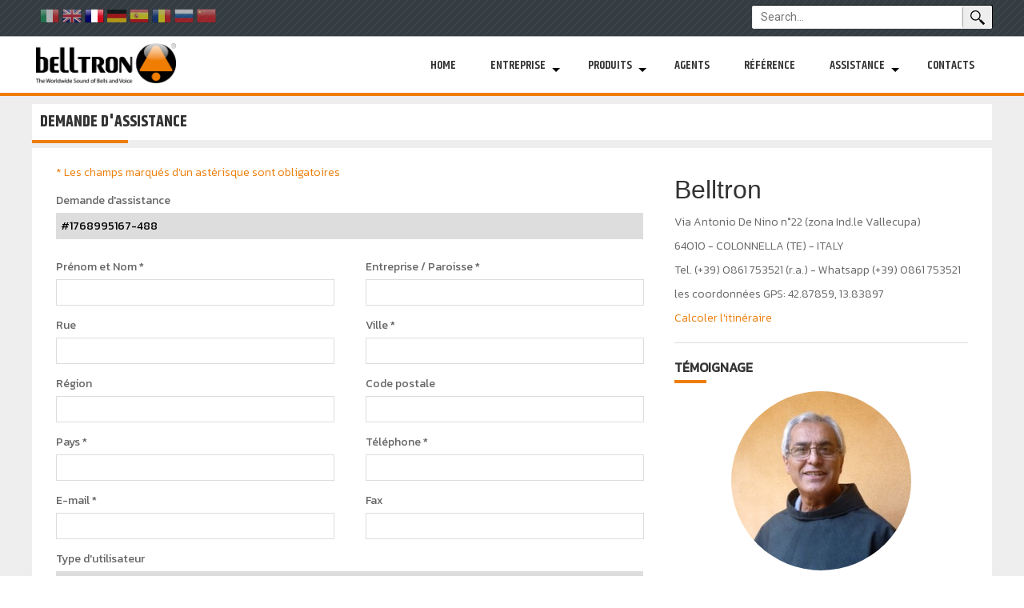

--- FILE ---
content_type: text/html; charset=UTF-8
request_url: https://www.belltron.com/fr/contacts/support
body_size: 5877
content:
<!DOCTYPE html>
<!--[if IE 8 ]><html class="ie8" lang="fr"><![endif]-->
<!--[if IE 9 ]><html class="ie9" lang="fr"><![endif]-->
<!--[if (gt IE 9)|!(IE)]><!--><html lang="fr"><!--<![endif]-->
<head>

<!-- Google Tag Manager -->
<script>(function(w,d,s,l,i){w[l]=w[l]||[];w[l].push({'gtm.start':
new Date().getTime(),event:'gtm.js'});var f=d.getElementsByTagName(s)[0],
j=d.createElement(s),dl=l!='dataLayer'?'&l='+l:'';j.async=true;j.src='https://www.googletagmanager.com/gtm.js?id='+i+dl;f.parentNode.insertBefore(j,f);
})(window,document,'script','dataLayer','GTM-MM2GSS6');</script>
<!-- End Google Tag Manager -->

	<meta charset="UTF-8">
	<meta name="viewport" content="width=device-width, initial-scale=1">
	<meta http-equiv="X-UA-Compatible" content="IE=edge">
	<meta name="verify-v1" content="B7W7LJLVOBVNwFbqGiOv4XTu0/XL/i0DCvvFtnrc7B4=" />
	<meta http-equiv="content-language" content="fr">
	<title>BELLTRON - Support</title>
		<link rel="shortcut icon" href="/static/favicon.ico" />
	<link rel="stylesheet" type="text/css"  href="/static/css/normalize.css"/>
	<link rel="stylesheet" type="text/css"  href="/static/css/superfish.css"/>
	<link rel="stylesheet" href="/static/css/ivory.css" type="text/css">
	<link rel="stylesheet" href="/static/admin/plugins/font-awesome/css/font-awesome.min.css" type="text/css"/>
		<link rel="preconnect" href="https://fonts.gstatic.com">
	<link href="https://fonts.googleapis.com/css2?family=Kanit:wght@300;400&family=Khand:wght@400;600;700&family=Roboto&display=swap" rel="stylesheet">	
				<link rel="stylesheet" href="/static/css/style.css" type="text/css">
	<link rel="stylesheet" href="/static/css/responsive.css" type="text/css">
	<script type="text/javascript" src="/static/js/jquery-1.10.2.min.js"></script>


		<link rel="stylesheet" href="/static/css/fr.css" type="text/css">
		<style>
		#content #title h1 {
			font-size: 20px;
			line-height: 25px;
			padding: 10px;
			font-family: 'Khand', sans-serif !important;
			font-weight: 700;
		}		
		</style>
		

	<script type="text/javascript" src="/static/js/jquery.imagesloaded.js"></script>
	<script type="text/javascript" src="/static/js/masonry.pkgd.min.js"></script>
	<script  type="text/javascript"  src="/static/js/superfish.js"></script>
	<script  type="text/javascript"  src="/static/js/respond.js"></script>
	<script  type="text/javascript"  src="/static/js/selectivizr-min.js"></script>
	<script  type="text/javascript"  src="/static/lib/placeholder/jquery.placeholder.js"></script>
	<script  type="text/javascript"  src="/static/lib/cycle/jquery.cycle2.min.js"></script>
	<script  type="text/javascript"  src="/static/lib/cycle/jquery.cycle2.center.min.js"></script>
	<script  type="text/javascript"  src="/static/js/jquery.carouFredSel-6.2.1-packed.js"></script>


	<link rel="stylesheet" type="text/css"  href="/static/lib/colorbox/colorbox.css"/>
	<script  type="text/javascript"  src="/static/lib/colorbox/jquery.colorbox.js"></script>

	<link rel="stylesheet" href="/static/css/overwrite.css" type="text/css">
</head>
<body>

	<style>
.nrx_flag-on {opacity: 1.0 !important;}
</style>
<span class="lang_wrapper" style="float: left; max-width: 50%; left: 362px;">
	<a href="/it"><img title="Italiano" src="/static/gfx/flags/it.png"></a>
	<a href="/en"><img title="English" src="/static/gfx/flags/en.png"></a>
	<a  class="nrx_flag-on" href="/fr"><img title="Français" src="/static/gfx/flags/fr.png"></a>
	<a href="/de"><img title="German" src="/static/gfx/flags/de.png"></a>
	<a href="/es"><img title="Español" src="/static/gfx/flags/es.png"></a>
	<a href="/ro"><img title="Română" src="/static/gfx/flags/ro.png"></a>
	<a href="/ru"><img title="Pусский" src="/static/gfx/flags/ru.png"></a>
	<a href="/cn"><img title="簡體中國" src="/static/gfx/flags/cn.png"></a>
</span>

				

	
	<div class="grid">
		<div id="top_line" class="row">
	<div class="g1200">
		<form id="search_form" action="/fr/search" method="POST">
			<span><input type="text" name="q" placeholder="Search..."></span>
		</form>
	</div>
</div>

<div id="top_menu" class="row">
	<div class="g1200">
		<div id="logo" class="c3">
			<a href="/fr"><img src="/static/gfx/logo.png" alt="Logo Belltron"/></a>
		</div>
		<div class="c9 text-center" id="menu_wrapper">
			<ul class="sf-menu"><li><a href="/fr/">Home</a></li>
<li><a href="/fr/qui-nous-sommes">Entreprise</a><ul><li><a href="/fr/qui-nous-sommes">Qui sommes-nous?</a></li>
<li><a href="/fr/histoire">Histoire</a></li>
<li><a href="/fr/trouve-nous">Localisation</a></li>
<li><a href="/fr/news">Actualités</a></li>
<li><a href="/fr/testimonials/">Témoignage</a></li>
</ul></li>
<li class="h_menu"><a>Produits</a><ul><li><a href="/fr/products/cloches"> cloches</a></li>
<li><a href="/fr/products/horloges">CADRANS</a></li>
<li><a href="/fr/products/sonorisations">Sonorisations</a></li>
<li><a href="/fr/products/encensoir">Encensoir</a></li>
</ul></li>
<li><a href="/fr/distributors">Agents</a></li>
<li><a href="/fr/references">Référence</a></li>
<li class="current"><a>Assistance</a><ul><li><a href="/fr/campanologie">Campanologie</a></li>
<li><a href="/fr/faq">Faq</a></li>
<li><a href="http://www.belltron.info">Accès réservé</a></li>
<li class="current"><a href="/fr/contacts/support">Support</a></li>
</ul></li>
<li><a href="/fr/contacts">Contacts</a></li>
</ul>		</div>
	</div>
</div>

<link rel="stylesheet" href="/static/lib/slicknav/slicknav.css" type="text/css">
<script  type="text/javascript"  src="/static/lib/slicknav/jquery.slicknav.min.js"></script>

<script>
	$(document).ready(function() {
		if ($(window).width() <= 580) {
			$(".sf-menu").slicknav();
		}
		else {
			$('ul.sf-menu').superfish({});
		}
	});

	$(window).resize(function() {
		if ($(window).width() > 580) {
			$(".slicknav_menu").css('display','none');
		}
		else {
			$(".sf-menu").slicknav();
			$(".slicknav_menu").css('display','block');
		}
	});
</script>


		
		
		<div class="g1200">
			<div id="content" class="row">
				<script type="text/javascript">
var RecaptchaOptions = {
   theme: 'white'
};
</script>

<div id="title">
	<h1>DEMANDE D'ASSISTANCE</h1>
</div>

<div id="main">

	<div class="row space-htop">
		<div class="c12">
								</div>
	</div>
	<div class="row">
		<div class="c8">

				<p class="evidence">* Les champs marqués d'un astérisque sont obligatoires</p>

				<form action="https://www.belltron.com/fr/contacts/send" method="post" accept-charset="utf-8" id="contact_form" class="hform iForm">
										<div class="row space-htop space-bot">
						<div class="c12">
							<label>Demande d'assistance </label>
							<input type="text" name="n_ticket" readonly value="#1768995167-488" />
						</div>
					</div>
					
					<div class="row">
						<div class="c6 first">
							<label> Prénom et Nom <span class="req">*</span></label>
							<input name="name" type="text" value=""/>
						</div>
						<div class="c6 last">
							<label> Entreprise / Paroisse <span class="req">*</span></label>
							<input name="company" type="text"  value=""/>
						</div>
					</div>
					<div class="row space-htop">
						<div class="c6 first">
							<label> Rue</label>
							<input name="address" type="text"  value=""/>
						</div>
						<div class="c6 last">
							<label> Ville <span class="req">*</span></label>
							<input name="city" type="text"  value=""/>
						</div>
					</div>
					<div class="row space-htop">
						<div class="c6 first">
							<label> Région</label>
							<input name="province" type="text"  value=""/>
						</div>
						<div class="c6 last">
							<label> Code postale</label>
							<input name="cap" type="text"  value=""/>
						</div>
					</div>
					<div class="row space-htop">
						<div class="c6 first">
							<label> Pays <span class="req">*</span></label>
							<input name="state" type="text"  value=""/>
						</div>
						<div class="c6 last">
							<label> Téléphone <span class="req">*</span></label>
							<input name="tel" type="text"  value=""/>
						</div>
					</div>
					<div class="row space-htop">
						<div class="c6 first">
							<label> E-mail <span class="req">*</span></label>
							<input name="email" type="text"  value=""/>
						</div>
						<div class="c6 last">
							<label> Fax</label>
							<input name="fax" type="text"  value=""/>
						</div>
					</div>

					
					
												<div class="row space-htop">
								<div class="c12">
									<label>Type d'utilisateur</label>
									<select name="user_type">
										<option>--- Sélectionner ---</option>
										<option value="parrocchia" >Paroisse</option>
										<option value="installatore" >Installeur</option>
									</select>
								</div>
							</div>
							<div class="row space-htop">
								<div class="c12">
									<label>Je souhaite recevoir des informations sur les produits*</label>
									<select name="prod_type">
										<option>--- Sélectionner ---</option>
																					 <option value="Reproducteurs de sonneries de cloches électroniques ">Reproducteurs De Sonneries De Cloches électroniques </option>
																					 <option value="Horloges mères ">Horloges Mères </option>
																					 <option value="Moteurs linéaires et rotatifs pour cloches:">Moteurs Linéaires Et Rotatifs Pour Cloches:</option>
																					 <option value="Tintements électromécaniques ">Tintements électromécaniques </option>
																					 <option value="CADRANS">CADRANS</option>
																					 <option value="Amplificateurs">Amplificateurs</option>
																					 <option value="Processeurs acoustiques">Processeurs Acoustiques</option>
																					 <option value="Animateurs liturgiques">Animateurs Liturgiques</option>
																					 <option value="Haut-parleurs">Haut-parleurs</option>
																					 <option value="Amplification mobile">Amplification Mobile</option>
																					 <option value="Microphones">Microphones</option>
																					 <option value="Encensoir">Encensoir</option>
																					 <option value="ACCESSOIRES">ACCESSOIRES</option>
																				<option value="altro">Produit spécifié dans les notes</option>
									</select>
								</div>
							</div>
							<div class="row space-htop">
								<div class="c12">
									<label>Je souhaite recevoir des informations par*</label>
									<select name="media_type">
										<option>--- Sélectionner ---</option>
										<option value="email" selected>E-mail</option>
										<option value="posta" >Courrier électronique</option>
										<option value="telefono" >Téléphone</option>
										<option value="fax" >Fax</option>
									</select>
								</div>
							</div>
							<div class="row space-htop">
								<div class="c12">
									<label for="message">Remarques</label>
									<textarea id="message" name="message" cols="80" rows="10">Remarques</textarea>
								</div>
							</div>
										<div class="row space-top">
						<div class="c6 stricted_width">
														<script src="https://www.google.com/recaptcha/api.js" async defer></script>
							<div class="g-recaptcha" data-sitekey="6Lfe_FEUAAAAADWeUoxxXgWifBhvcHXTUJBR4SsB"></div>
						</div>
						<div class="c6 stricted_width">
							<input type="checkbox" name="privacy" id="privacy" checked><label id="privacy_label" for="privacy">J'autorise le traitement des données personnelles conformément au RGPD<span class="req">*</span></label>
							<br><br>
							<p>
                <a href="https://www.iubenda.com/privacy-policy/31227881" class="iubenda-nostyle no-brand iubenda-embed " title="Privacy Policy">Privacy Policy</a> <script type="text/javascript">(function (w,d) {var loader = function () {var s = d.createElement("script"), tag = d.getElementsByTagName("script")[0]; s.src="https://cdn.iubenda.com/iubenda.js"; tag.parentNode.insertBefore(s,tag);}; if(w.addEventListener){w.addEventListener("load", loader, false);}else if(w.attachEvent){w.attachEvent("onload", loader);}else{w.onload = loader;}})(window, document);</script>              </p>
						</div>
					</div>
					<div class="row space-top">
						<div class="c12">
							<hr>
							<p class="text-center">
								<button class="large_button orange" type="submit">Envoyer</button>
							</p>
						</div>
					</div>
					<input type="hidden" name="request_type" value="support">
				</form>
		</div>
		<div class="c4">
						<h2>Belltron</h2>
			<!-- <p>Zone industrielle VALLECUPA</p> -->
			<p>Via Antonio De Nino n°22  (zona Ind.le Vallecupa)</p>
			<p>64010 - COLONNELLA (TE) - ITALY</p>
			<p>Tel. (+39) 0861 753521 (r.a.) - Whatsapp (+39) 0861 753521</p>
			<p>les coordonnées GPS: 42.87859, 13.83897</p>
			<p><a href="http://maps.google.it/maps?q=belltron+aeris&amp;hl=it&amp;cd=1&amp;ei=S52gTPyKII6h_Aais-CGBQ&amp;ie=UTF8&amp;view=map&amp;f=d&amp;daddr=Zona+Ind.Le+Vallecupa,+9,+64010+Colonnella&amp;geocode=CX5CjP0GA_azFa1GjgIdlivTACEtg9bw2P2y3Q&amp;ved=0CBkQ_wY&amp;sa=X" target="_blank">Calcoler l'itinéraire</a></p>
			<hr>
			
			
						<p class="subtitle">témoignage</p>
			<p class="text-center">
				<a href="/fr/testimonials/padre-silvano-missionario-a-cuba"><img class="rounded" src="/static/media/uploads/20140730-180244_Fray Silvano.JPG" /></a>
			</p>
			<p>
				<span class="witness_text">
					<a href="/fr/testimonials/padre-silvano-missionario-a-cuba">Notre reproducteur électronique de sonneries de cloches Belltron nous a permis d’avoir le message sonore propre et claire comme si les cloches existaient. >></a>
				</span>
			</p>
			<hr>


		</div>
	</div>

</div>


<link rel="stylesheet" type="text/css"  href="/static/lib/tooltipster/css/tooltipster.css"/>
<script  type="text/javascript"  src="/static/lib/tooltipster/js/jquery.tooltipster.min.js"></script>

<link rel="stylesheet" type="text/css"  href="/static/css/jqueryui/jquery-ui-1.10.3.custom.css"/>
<script  type="text/javascript"  src="/static/js/jquery-ui-1.10.3.custom.min.js"></script>

<script>
$(document).ready(function() {
	$(".colorbox_p").colorbox({ "maxWidth" : "90%", "maxHeight" : "90%" });
	$('.tooltip').tooltipster({
		animation: 'grow',
		speed: 200
	});
	$(".datepicker").datepicker({
		changeMonth: true,
		changeYear: true
	});
});
</script>
			</div>
		</div>

		
		<div class="row">
			<div class="c12" id="footer_links">
				<!-- FOOTER -->
<div class="g1200">
	<div class="row">
		<div class="c9 first" id="links_wrapper">
			<div class="row">
				<div class="c4 first">
					<h4>Informations sur la BELLTRON</h4>
					<ul>
						<li><a href="/fr/qui-nous-sommes" title="Qui Nous Sommes">Qui sommes-nous?</a></li>
						<li><a href="/fr/news" title="ACTUALITÉS">Actualités</a></li>
						<li><a href="/fr/references" title="Références">Références</a></li>
						<li><a href="/fr/distributors" title="Agents">Agents</a></li>
						<li><a href="/fr/belltron-cloud" title="belltron-cloud">Belltron-cloud</a></li>
					</ul>
				</div>
				<div class="c4">
					<h4>Cloches</h4>
					<ul>
						<li><a href="/fr/products/cloches/reproducteurs-lectroniques-de-sonneries-de-cloches" title="cloches &eacute;lectroniques">Cloches &eacute;lectroniques</a></li>
						<li><a href="/fr/products/cloches/HORLOGES%20M%C3%88RES" title="Horloges m&egrave;res">Horloges m&egrave;res</a></li>
						<li><a href="/fr/products/cloches/moteurs-lineaires-et-rotatifs-pour-cloches/" title="Moteurs rotatifs pour cloches">Moteurs rotatifs pour cloches</a></li>
						<li><a href="/fr/products/cloches/moteurs-lineaires-et-rotatifs-pour-cloches/" title="Moteurs lineaires pour cloches">Moteurs lin&eacute;aires pour cloches</a></li>
					</ul>
				</div>
				<div class="c4 last">
					<h4>Sonorisations</h4>
					<ul>
						<li><a href="/fr/products/sonorisations/amplificateurs" title="">Amplificateurs</a></li>
						<li><a href="/fr/products/sonorisations/haut-parleurs" title="">Haut-parleurs</a></li>
						<li><a href="/fr/products/sonorisations/animateurs-liturgiques" title="Animateurs liturgiques">Animateurs liturgiques</a></li>
						<li><a href="/fr/products/sonorisations/microphones" title="Microphones">Microphones</a></li>
						<li><a href="/fr/products/sonorisations/amplification-mobile" title="Amplification mobile">Amplification mobile</a></li>
					</ul>
				</div>
			</div>
			<div class="row">
				<div class="c4 first">
					<h4>Assistance</h4>
					<ul>
						<li><a href="/fr/contacts/support" title="Support">Support</a></li>
						<li><a href="http://95.227.88.30/~login" title="Acc&eacute;s r&eacute;serv&eacute;">Acc&eacute;s r&eacute;serv&eacute;</a></li>
						<li><a href="/fr/faq" title="FAQ">Questions fr&eacute;quemment pos&eacute;es</a></li>
						<!-- <li><a href="/fr/contacts/mybelltron" title="My Belltron">My Belltron</a></li> -->
					</ul>
				</div>
				<div class="c4">
					<h4>Horloges</h4>
					<ul>
						<li><a href="/fr/products/horloges" title="Cadrans Montres">Horloge pour cadran</a></li>
						<li><a href="/fr/products/horloges" title="Moteurs pour Montres">Minuteries r&eacute;ceptrices</a></li>
					</ul>
				</div>
				<div class="c4 last">
					<h4>Encensoirs</h4>
					<ul>
						<li><a href="/fr/products/encensoir/encensoir-electronique" title="Encensoir &Eacute;lectronique">Encensoir &Eacute;lectronique</a></li>
											</ul>
				</div>
			</div>
		</div>

		<div class="c3 last">
			<h4>Infos et Assistance</h4>
			<p><img src="/static/gfx/num_verde.png" alt="nombre vert 800.12.45.51"/></p>
			<div class="contacts">
				<b style="color: #ddd;">Belltron</b>
				<p>Via Antonio De Nino n°22  (zona Ind.le Vallecupa) - 64010 - COLONNELLA (TE) - ITALY</p>
				<p>Tel. (+39) 0861 753521 (r.a.) - Whatsapp (+39) 0861 753521</p>
							</div>
			<div class="social">
					<a href="https://www.facebook.com/Belltron-466465995601/" target="blank"><img class="social_icon first" src="/static/gfx/social-icons/fb.png" /></a>
					<!--
					<a href="https://plus.google.com/106655100842470942888/posts" target="blank"><img class="social_icon" src="/static/gfx/social-icons/g+.png" /></a>
					<a href="http://it.linkedin.com/pub/belltron-italia/94/977/154" target="blank"><img class="social_icon" src="/static/gfx/social-icons/li.png" /></a>
					-->
					<a href="http://www.youtube.com/user/belltroncampane" target="blank"><img class="social_icon" src="/static/gfx/social-icons/yt.png" /></a>
					<a href="https://www.flickr.com/photos/belltron/" target="blank"><img class="social_icon" src="/static/gfx/social-icons/fk.png" /></a>
			</div>
		</div>
	</div>
</div>



<!-- FINE FOOTER -->
			</div>
		</div>

		<div class="row">
			<div class="c12 text-center" id="footer">
				<p>AERIS Elettronica Srl - P.iva 01643200676 -
					<a class="colorbox" href="#company_info">Informations Sur L'entreprise</a> -
					<a href="https://www.iubenda.com/privacy-policy/31227881" class="iubenda-nostyle no-brand iubenda-embed " title="Privacy Policy">Privacy Policy</a> <script type="text/javascript">(function (w,d) {var loader = function () {var s = d.createElement("script"), tag = d.getElementsByTagName("script")[0]; s.src="https://cdn.iubenda.com/iubenda.js"; tag.parentNode.insertBefore(s,tag);}; if(w.addEventListener){w.addEventListener("load", loader, false);}else if(w.attachEvent){w.attachEvent("onload", loader);}else{w.onload = loader;}})(window, document);</script> -
					      <a href="https://www.iubenda.com/privacy-policy/31227881/cookie-policy" class="iubenda-nostyle no-brand iubenda-embed " title="Cookie Policy">Cookie Policy</a> <script type="text/javascript">(function (w,d) {var loader = function () {var s = d.createElement("script"), tag = d.getElementsByTagName("script")[0]; s.src="https://cdn.iubenda.com/iubenda.js"; tag.parentNode.insertBefore(s,tag);}; if(w.addEventListener){w.addEventListener("load", loader, false);}else if(w.attachEvent){w.attachEvent("onload", loader);}else{w.onload = loader;}})(window, document);</script> - <a href="#" class="iubenda-cs-preferences-link">Mettre à jour vos préférences de suivi</a> - 					<!-- <a href="/fr/privacy">Privacy Policy</a> - -->
					<a href="/sitemap.xml">Sitemap</a> -
					<a href="http://www.norz.it" target="_blank">Credits</a>
				</p>
			</div>
		</div>


	</div>
	<div style="display:none;">
		<div id="company_info" >
			<b>Dati Aziendali</b>
			<p>Sede legale: Aeris elettronica Srl<br>
			Via Antonio De Nino n°22  (zona Ind.le Vallecupa) - 64010 - COLONNELLA (TE) - ITALY<br>
			P.Iva/C.F.: 01643200676</p>

			<p>Capitale sociale: € 80.000,00 i.v. - CCIAA di Teramo - REA 140706<br>
			La società non è in stato di liquidazione. La società non è a socio unico.</p>
		</div>
	</div>

	


	
	<script  type="text/javascript"  src="/static/js/jquery.ddslick.min.js"></script>
	<script>
	$(document).ready(function() {
		$("input").placeholder();

		// $('#lang_wrapper select').ddslick({
			// defaultSelectedIndex: "fr",
			// onSelected: function(data) {
				// lang = data.selectedData.value;
				// if (lang != "fr") {
					// window.location.href="/"+lang;
				// }
			// }
		// });

		$(".colorbox").colorbox({inline:true, width:"40%"});
	});

	function moveLangSelector() {
		if ($(document).width() > 1200) {	// mi trovo sopra i 1200px
			$('.lang_wrapper').css("left", (Math.round($(document).width()/2)-590)+"px");
		}
		else {
			$('.lang_wrapper').css("left", "10px");
		}
	}

	$(function()
	{
		moveLangSelector();
	});
	$(window).resize(function()
	{
		moveLangSelector();
	});
	</script>

	<script src="/static/js/purl.js"></script>
	<script>
		var url = $.url();
		if (url.segment(2) == "la-campanologia" || url.segment(2) == "campanology" || url.segment(2) == "campanologie") {
			$(".st_block:nth-of-type(1) .st_link").addClass("active");
		}
		else if (url.segment(2) == "la-campanologia-2" || url.segment(2) == "campanology-2" || url.segment(2) == "campanologie-2") {
			$(".st_block:nth-of-type(2) .st_link").addClass("active");
		}
		else if (url.segment(2) == "la-campanologia-3" || url.segment(2) == "campanology-3" || url.segment(2) == "campanologie-3") {
			$(".st_block:nth-of-type(3) .st_link").addClass("active");
		}
	</script>

	<!-- Cookie Law inizio -->
	<!-- <script type="text/javascript" src="http://www.norz.it/cookielaw/cookie_law.js"></script>
	<script type="text/javascript">
		COOKIELAW.init(["it", 0]);
		COOKIELAW.showMessage();
	</script> -->
	<!-- Cookie Law fine -->


</body>
</html>


--- FILE ---
content_type: text/html; charset=utf-8
request_url: https://www.google.com/recaptcha/api2/anchor?ar=1&k=6Lfe_FEUAAAAADWeUoxxXgWifBhvcHXTUJBR4SsB&co=aHR0cHM6Ly93d3cuYmVsbHRyb24uY29tOjQ0Mw..&hl=en&v=PoyoqOPhxBO7pBk68S4YbpHZ&size=normal&anchor-ms=20000&execute-ms=30000&cb=nzahwa8hxsly
body_size: 49390
content:
<!DOCTYPE HTML><html dir="ltr" lang="en"><head><meta http-equiv="Content-Type" content="text/html; charset=UTF-8">
<meta http-equiv="X-UA-Compatible" content="IE=edge">
<title>reCAPTCHA</title>
<style type="text/css">
/* cyrillic-ext */
@font-face {
  font-family: 'Roboto';
  font-style: normal;
  font-weight: 400;
  font-stretch: 100%;
  src: url(//fonts.gstatic.com/s/roboto/v48/KFO7CnqEu92Fr1ME7kSn66aGLdTylUAMa3GUBHMdazTgWw.woff2) format('woff2');
  unicode-range: U+0460-052F, U+1C80-1C8A, U+20B4, U+2DE0-2DFF, U+A640-A69F, U+FE2E-FE2F;
}
/* cyrillic */
@font-face {
  font-family: 'Roboto';
  font-style: normal;
  font-weight: 400;
  font-stretch: 100%;
  src: url(//fonts.gstatic.com/s/roboto/v48/KFO7CnqEu92Fr1ME7kSn66aGLdTylUAMa3iUBHMdazTgWw.woff2) format('woff2');
  unicode-range: U+0301, U+0400-045F, U+0490-0491, U+04B0-04B1, U+2116;
}
/* greek-ext */
@font-face {
  font-family: 'Roboto';
  font-style: normal;
  font-weight: 400;
  font-stretch: 100%;
  src: url(//fonts.gstatic.com/s/roboto/v48/KFO7CnqEu92Fr1ME7kSn66aGLdTylUAMa3CUBHMdazTgWw.woff2) format('woff2');
  unicode-range: U+1F00-1FFF;
}
/* greek */
@font-face {
  font-family: 'Roboto';
  font-style: normal;
  font-weight: 400;
  font-stretch: 100%;
  src: url(//fonts.gstatic.com/s/roboto/v48/KFO7CnqEu92Fr1ME7kSn66aGLdTylUAMa3-UBHMdazTgWw.woff2) format('woff2');
  unicode-range: U+0370-0377, U+037A-037F, U+0384-038A, U+038C, U+038E-03A1, U+03A3-03FF;
}
/* math */
@font-face {
  font-family: 'Roboto';
  font-style: normal;
  font-weight: 400;
  font-stretch: 100%;
  src: url(//fonts.gstatic.com/s/roboto/v48/KFO7CnqEu92Fr1ME7kSn66aGLdTylUAMawCUBHMdazTgWw.woff2) format('woff2');
  unicode-range: U+0302-0303, U+0305, U+0307-0308, U+0310, U+0312, U+0315, U+031A, U+0326-0327, U+032C, U+032F-0330, U+0332-0333, U+0338, U+033A, U+0346, U+034D, U+0391-03A1, U+03A3-03A9, U+03B1-03C9, U+03D1, U+03D5-03D6, U+03F0-03F1, U+03F4-03F5, U+2016-2017, U+2034-2038, U+203C, U+2040, U+2043, U+2047, U+2050, U+2057, U+205F, U+2070-2071, U+2074-208E, U+2090-209C, U+20D0-20DC, U+20E1, U+20E5-20EF, U+2100-2112, U+2114-2115, U+2117-2121, U+2123-214F, U+2190, U+2192, U+2194-21AE, U+21B0-21E5, U+21F1-21F2, U+21F4-2211, U+2213-2214, U+2216-22FF, U+2308-230B, U+2310, U+2319, U+231C-2321, U+2336-237A, U+237C, U+2395, U+239B-23B7, U+23D0, U+23DC-23E1, U+2474-2475, U+25AF, U+25B3, U+25B7, U+25BD, U+25C1, U+25CA, U+25CC, U+25FB, U+266D-266F, U+27C0-27FF, U+2900-2AFF, U+2B0E-2B11, U+2B30-2B4C, U+2BFE, U+3030, U+FF5B, U+FF5D, U+1D400-1D7FF, U+1EE00-1EEFF;
}
/* symbols */
@font-face {
  font-family: 'Roboto';
  font-style: normal;
  font-weight: 400;
  font-stretch: 100%;
  src: url(//fonts.gstatic.com/s/roboto/v48/KFO7CnqEu92Fr1ME7kSn66aGLdTylUAMaxKUBHMdazTgWw.woff2) format('woff2');
  unicode-range: U+0001-000C, U+000E-001F, U+007F-009F, U+20DD-20E0, U+20E2-20E4, U+2150-218F, U+2190, U+2192, U+2194-2199, U+21AF, U+21E6-21F0, U+21F3, U+2218-2219, U+2299, U+22C4-22C6, U+2300-243F, U+2440-244A, U+2460-24FF, U+25A0-27BF, U+2800-28FF, U+2921-2922, U+2981, U+29BF, U+29EB, U+2B00-2BFF, U+4DC0-4DFF, U+FFF9-FFFB, U+10140-1018E, U+10190-1019C, U+101A0, U+101D0-101FD, U+102E0-102FB, U+10E60-10E7E, U+1D2C0-1D2D3, U+1D2E0-1D37F, U+1F000-1F0FF, U+1F100-1F1AD, U+1F1E6-1F1FF, U+1F30D-1F30F, U+1F315, U+1F31C, U+1F31E, U+1F320-1F32C, U+1F336, U+1F378, U+1F37D, U+1F382, U+1F393-1F39F, U+1F3A7-1F3A8, U+1F3AC-1F3AF, U+1F3C2, U+1F3C4-1F3C6, U+1F3CA-1F3CE, U+1F3D4-1F3E0, U+1F3ED, U+1F3F1-1F3F3, U+1F3F5-1F3F7, U+1F408, U+1F415, U+1F41F, U+1F426, U+1F43F, U+1F441-1F442, U+1F444, U+1F446-1F449, U+1F44C-1F44E, U+1F453, U+1F46A, U+1F47D, U+1F4A3, U+1F4B0, U+1F4B3, U+1F4B9, U+1F4BB, U+1F4BF, U+1F4C8-1F4CB, U+1F4D6, U+1F4DA, U+1F4DF, U+1F4E3-1F4E6, U+1F4EA-1F4ED, U+1F4F7, U+1F4F9-1F4FB, U+1F4FD-1F4FE, U+1F503, U+1F507-1F50B, U+1F50D, U+1F512-1F513, U+1F53E-1F54A, U+1F54F-1F5FA, U+1F610, U+1F650-1F67F, U+1F687, U+1F68D, U+1F691, U+1F694, U+1F698, U+1F6AD, U+1F6B2, U+1F6B9-1F6BA, U+1F6BC, U+1F6C6-1F6CF, U+1F6D3-1F6D7, U+1F6E0-1F6EA, U+1F6F0-1F6F3, U+1F6F7-1F6FC, U+1F700-1F7FF, U+1F800-1F80B, U+1F810-1F847, U+1F850-1F859, U+1F860-1F887, U+1F890-1F8AD, U+1F8B0-1F8BB, U+1F8C0-1F8C1, U+1F900-1F90B, U+1F93B, U+1F946, U+1F984, U+1F996, U+1F9E9, U+1FA00-1FA6F, U+1FA70-1FA7C, U+1FA80-1FA89, U+1FA8F-1FAC6, U+1FACE-1FADC, U+1FADF-1FAE9, U+1FAF0-1FAF8, U+1FB00-1FBFF;
}
/* vietnamese */
@font-face {
  font-family: 'Roboto';
  font-style: normal;
  font-weight: 400;
  font-stretch: 100%;
  src: url(//fonts.gstatic.com/s/roboto/v48/KFO7CnqEu92Fr1ME7kSn66aGLdTylUAMa3OUBHMdazTgWw.woff2) format('woff2');
  unicode-range: U+0102-0103, U+0110-0111, U+0128-0129, U+0168-0169, U+01A0-01A1, U+01AF-01B0, U+0300-0301, U+0303-0304, U+0308-0309, U+0323, U+0329, U+1EA0-1EF9, U+20AB;
}
/* latin-ext */
@font-face {
  font-family: 'Roboto';
  font-style: normal;
  font-weight: 400;
  font-stretch: 100%;
  src: url(//fonts.gstatic.com/s/roboto/v48/KFO7CnqEu92Fr1ME7kSn66aGLdTylUAMa3KUBHMdazTgWw.woff2) format('woff2');
  unicode-range: U+0100-02BA, U+02BD-02C5, U+02C7-02CC, U+02CE-02D7, U+02DD-02FF, U+0304, U+0308, U+0329, U+1D00-1DBF, U+1E00-1E9F, U+1EF2-1EFF, U+2020, U+20A0-20AB, U+20AD-20C0, U+2113, U+2C60-2C7F, U+A720-A7FF;
}
/* latin */
@font-face {
  font-family: 'Roboto';
  font-style: normal;
  font-weight: 400;
  font-stretch: 100%;
  src: url(//fonts.gstatic.com/s/roboto/v48/KFO7CnqEu92Fr1ME7kSn66aGLdTylUAMa3yUBHMdazQ.woff2) format('woff2');
  unicode-range: U+0000-00FF, U+0131, U+0152-0153, U+02BB-02BC, U+02C6, U+02DA, U+02DC, U+0304, U+0308, U+0329, U+2000-206F, U+20AC, U+2122, U+2191, U+2193, U+2212, U+2215, U+FEFF, U+FFFD;
}
/* cyrillic-ext */
@font-face {
  font-family: 'Roboto';
  font-style: normal;
  font-weight: 500;
  font-stretch: 100%;
  src: url(//fonts.gstatic.com/s/roboto/v48/KFO7CnqEu92Fr1ME7kSn66aGLdTylUAMa3GUBHMdazTgWw.woff2) format('woff2');
  unicode-range: U+0460-052F, U+1C80-1C8A, U+20B4, U+2DE0-2DFF, U+A640-A69F, U+FE2E-FE2F;
}
/* cyrillic */
@font-face {
  font-family: 'Roboto';
  font-style: normal;
  font-weight: 500;
  font-stretch: 100%;
  src: url(//fonts.gstatic.com/s/roboto/v48/KFO7CnqEu92Fr1ME7kSn66aGLdTylUAMa3iUBHMdazTgWw.woff2) format('woff2');
  unicode-range: U+0301, U+0400-045F, U+0490-0491, U+04B0-04B1, U+2116;
}
/* greek-ext */
@font-face {
  font-family: 'Roboto';
  font-style: normal;
  font-weight: 500;
  font-stretch: 100%;
  src: url(//fonts.gstatic.com/s/roboto/v48/KFO7CnqEu92Fr1ME7kSn66aGLdTylUAMa3CUBHMdazTgWw.woff2) format('woff2');
  unicode-range: U+1F00-1FFF;
}
/* greek */
@font-face {
  font-family: 'Roboto';
  font-style: normal;
  font-weight: 500;
  font-stretch: 100%;
  src: url(//fonts.gstatic.com/s/roboto/v48/KFO7CnqEu92Fr1ME7kSn66aGLdTylUAMa3-UBHMdazTgWw.woff2) format('woff2');
  unicode-range: U+0370-0377, U+037A-037F, U+0384-038A, U+038C, U+038E-03A1, U+03A3-03FF;
}
/* math */
@font-face {
  font-family: 'Roboto';
  font-style: normal;
  font-weight: 500;
  font-stretch: 100%;
  src: url(//fonts.gstatic.com/s/roboto/v48/KFO7CnqEu92Fr1ME7kSn66aGLdTylUAMawCUBHMdazTgWw.woff2) format('woff2');
  unicode-range: U+0302-0303, U+0305, U+0307-0308, U+0310, U+0312, U+0315, U+031A, U+0326-0327, U+032C, U+032F-0330, U+0332-0333, U+0338, U+033A, U+0346, U+034D, U+0391-03A1, U+03A3-03A9, U+03B1-03C9, U+03D1, U+03D5-03D6, U+03F0-03F1, U+03F4-03F5, U+2016-2017, U+2034-2038, U+203C, U+2040, U+2043, U+2047, U+2050, U+2057, U+205F, U+2070-2071, U+2074-208E, U+2090-209C, U+20D0-20DC, U+20E1, U+20E5-20EF, U+2100-2112, U+2114-2115, U+2117-2121, U+2123-214F, U+2190, U+2192, U+2194-21AE, U+21B0-21E5, U+21F1-21F2, U+21F4-2211, U+2213-2214, U+2216-22FF, U+2308-230B, U+2310, U+2319, U+231C-2321, U+2336-237A, U+237C, U+2395, U+239B-23B7, U+23D0, U+23DC-23E1, U+2474-2475, U+25AF, U+25B3, U+25B7, U+25BD, U+25C1, U+25CA, U+25CC, U+25FB, U+266D-266F, U+27C0-27FF, U+2900-2AFF, U+2B0E-2B11, U+2B30-2B4C, U+2BFE, U+3030, U+FF5B, U+FF5D, U+1D400-1D7FF, U+1EE00-1EEFF;
}
/* symbols */
@font-face {
  font-family: 'Roboto';
  font-style: normal;
  font-weight: 500;
  font-stretch: 100%;
  src: url(//fonts.gstatic.com/s/roboto/v48/KFO7CnqEu92Fr1ME7kSn66aGLdTylUAMaxKUBHMdazTgWw.woff2) format('woff2');
  unicode-range: U+0001-000C, U+000E-001F, U+007F-009F, U+20DD-20E0, U+20E2-20E4, U+2150-218F, U+2190, U+2192, U+2194-2199, U+21AF, U+21E6-21F0, U+21F3, U+2218-2219, U+2299, U+22C4-22C6, U+2300-243F, U+2440-244A, U+2460-24FF, U+25A0-27BF, U+2800-28FF, U+2921-2922, U+2981, U+29BF, U+29EB, U+2B00-2BFF, U+4DC0-4DFF, U+FFF9-FFFB, U+10140-1018E, U+10190-1019C, U+101A0, U+101D0-101FD, U+102E0-102FB, U+10E60-10E7E, U+1D2C0-1D2D3, U+1D2E0-1D37F, U+1F000-1F0FF, U+1F100-1F1AD, U+1F1E6-1F1FF, U+1F30D-1F30F, U+1F315, U+1F31C, U+1F31E, U+1F320-1F32C, U+1F336, U+1F378, U+1F37D, U+1F382, U+1F393-1F39F, U+1F3A7-1F3A8, U+1F3AC-1F3AF, U+1F3C2, U+1F3C4-1F3C6, U+1F3CA-1F3CE, U+1F3D4-1F3E0, U+1F3ED, U+1F3F1-1F3F3, U+1F3F5-1F3F7, U+1F408, U+1F415, U+1F41F, U+1F426, U+1F43F, U+1F441-1F442, U+1F444, U+1F446-1F449, U+1F44C-1F44E, U+1F453, U+1F46A, U+1F47D, U+1F4A3, U+1F4B0, U+1F4B3, U+1F4B9, U+1F4BB, U+1F4BF, U+1F4C8-1F4CB, U+1F4D6, U+1F4DA, U+1F4DF, U+1F4E3-1F4E6, U+1F4EA-1F4ED, U+1F4F7, U+1F4F9-1F4FB, U+1F4FD-1F4FE, U+1F503, U+1F507-1F50B, U+1F50D, U+1F512-1F513, U+1F53E-1F54A, U+1F54F-1F5FA, U+1F610, U+1F650-1F67F, U+1F687, U+1F68D, U+1F691, U+1F694, U+1F698, U+1F6AD, U+1F6B2, U+1F6B9-1F6BA, U+1F6BC, U+1F6C6-1F6CF, U+1F6D3-1F6D7, U+1F6E0-1F6EA, U+1F6F0-1F6F3, U+1F6F7-1F6FC, U+1F700-1F7FF, U+1F800-1F80B, U+1F810-1F847, U+1F850-1F859, U+1F860-1F887, U+1F890-1F8AD, U+1F8B0-1F8BB, U+1F8C0-1F8C1, U+1F900-1F90B, U+1F93B, U+1F946, U+1F984, U+1F996, U+1F9E9, U+1FA00-1FA6F, U+1FA70-1FA7C, U+1FA80-1FA89, U+1FA8F-1FAC6, U+1FACE-1FADC, U+1FADF-1FAE9, U+1FAF0-1FAF8, U+1FB00-1FBFF;
}
/* vietnamese */
@font-face {
  font-family: 'Roboto';
  font-style: normal;
  font-weight: 500;
  font-stretch: 100%;
  src: url(//fonts.gstatic.com/s/roboto/v48/KFO7CnqEu92Fr1ME7kSn66aGLdTylUAMa3OUBHMdazTgWw.woff2) format('woff2');
  unicode-range: U+0102-0103, U+0110-0111, U+0128-0129, U+0168-0169, U+01A0-01A1, U+01AF-01B0, U+0300-0301, U+0303-0304, U+0308-0309, U+0323, U+0329, U+1EA0-1EF9, U+20AB;
}
/* latin-ext */
@font-face {
  font-family: 'Roboto';
  font-style: normal;
  font-weight: 500;
  font-stretch: 100%;
  src: url(//fonts.gstatic.com/s/roboto/v48/KFO7CnqEu92Fr1ME7kSn66aGLdTylUAMa3KUBHMdazTgWw.woff2) format('woff2');
  unicode-range: U+0100-02BA, U+02BD-02C5, U+02C7-02CC, U+02CE-02D7, U+02DD-02FF, U+0304, U+0308, U+0329, U+1D00-1DBF, U+1E00-1E9F, U+1EF2-1EFF, U+2020, U+20A0-20AB, U+20AD-20C0, U+2113, U+2C60-2C7F, U+A720-A7FF;
}
/* latin */
@font-face {
  font-family: 'Roboto';
  font-style: normal;
  font-weight: 500;
  font-stretch: 100%;
  src: url(//fonts.gstatic.com/s/roboto/v48/KFO7CnqEu92Fr1ME7kSn66aGLdTylUAMa3yUBHMdazQ.woff2) format('woff2');
  unicode-range: U+0000-00FF, U+0131, U+0152-0153, U+02BB-02BC, U+02C6, U+02DA, U+02DC, U+0304, U+0308, U+0329, U+2000-206F, U+20AC, U+2122, U+2191, U+2193, U+2212, U+2215, U+FEFF, U+FFFD;
}
/* cyrillic-ext */
@font-face {
  font-family: 'Roboto';
  font-style: normal;
  font-weight: 900;
  font-stretch: 100%;
  src: url(//fonts.gstatic.com/s/roboto/v48/KFO7CnqEu92Fr1ME7kSn66aGLdTylUAMa3GUBHMdazTgWw.woff2) format('woff2');
  unicode-range: U+0460-052F, U+1C80-1C8A, U+20B4, U+2DE0-2DFF, U+A640-A69F, U+FE2E-FE2F;
}
/* cyrillic */
@font-face {
  font-family: 'Roboto';
  font-style: normal;
  font-weight: 900;
  font-stretch: 100%;
  src: url(//fonts.gstatic.com/s/roboto/v48/KFO7CnqEu92Fr1ME7kSn66aGLdTylUAMa3iUBHMdazTgWw.woff2) format('woff2');
  unicode-range: U+0301, U+0400-045F, U+0490-0491, U+04B0-04B1, U+2116;
}
/* greek-ext */
@font-face {
  font-family: 'Roboto';
  font-style: normal;
  font-weight: 900;
  font-stretch: 100%;
  src: url(//fonts.gstatic.com/s/roboto/v48/KFO7CnqEu92Fr1ME7kSn66aGLdTylUAMa3CUBHMdazTgWw.woff2) format('woff2');
  unicode-range: U+1F00-1FFF;
}
/* greek */
@font-face {
  font-family: 'Roboto';
  font-style: normal;
  font-weight: 900;
  font-stretch: 100%;
  src: url(//fonts.gstatic.com/s/roboto/v48/KFO7CnqEu92Fr1ME7kSn66aGLdTylUAMa3-UBHMdazTgWw.woff2) format('woff2');
  unicode-range: U+0370-0377, U+037A-037F, U+0384-038A, U+038C, U+038E-03A1, U+03A3-03FF;
}
/* math */
@font-face {
  font-family: 'Roboto';
  font-style: normal;
  font-weight: 900;
  font-stretch: 100%;
  src: url(//fonts.gstatic.com/s/roboto/v48/KFO7CnqEu92Fr1ME7kSn66aGLdTylUAMawCUBHMdazTgWw.woff2) format('woff2');
  unicode-range: U+0302-0303, U+0305, U+0307-0308, U+0310, U+0312, U+0315, U+031A, U+0326-0327, U+032C, U+032F-0330, U+0332-0333, U+0338, U+033A, U+0346, U+034D, U+0391-03A1, U+03A3-03A9, U+03B1-03C9, U+03D1, U+03D5-03D6, U+03F0-03F1, U+03F4-03F5, U+2016-2017, U+2034-2038, U+203C, U+2040, U+2043, U+2047, U+2050, U+2057, U+205F, U+2070-2071, U+2074-208E, U+2090-209C, U+20D0-20DC, U+20E1, U+20E5-20EF, U+2100-2112, U+2114-2115, U+2117-2121, U+2123-214F, U+2190, U+2192, U+2194-21AE, U+21B0-21E5, U+21F1-21F2, U+21F4-2211, U+2213-2214, U+2216-22FF, U+2308-230B, U+2310, U+2319, U+231C-2321, U+2336-237A, U+237C, U+2395, U+239B-23B7, U+23D0, U+23DC-23E1, U+2474-2475, U+25AF, U+25B3, U+25B7, U+25BD, U+25C1, U+25CA, U+25CC, U+25FB, U+266D-266F, U+27C0-27FF, U+2900-2AFF, U+2B0E-2B11, U+2B30-2B4C, U+2BFE, U+3030, U+FF5B, U+FF5D, U+1D400-1D7FF, U+1EE00-1EEFF;
}
/* symbols */
@font-face {
  font-family: 'Roboto';
  font-style: normal;
  font-weight: 900;
  font-stretch: 100%;
  src: url(//fonts.gstatic.com/s/roboto/v48/KFO7CnqEu92Fr1ME7kSn66aGLdTylUAMaxKUBHMdazTgWw.woff2) format('woff2');
  unicode-range: U+0001-000C, U+000E-001F, U+007F-009F, U+20DD-20E0, U+20E2-20E4, U+2150-218F, U+2190, U+2192, U+2194-2199, U+21AF, U+21E6-21F0, U+21F3, U+2218-2219, U+2299, U+22C4-22C6, U+2300-243F, U+2440-244A, U+2460-24FF, U+25A0-27BF, U+2800-28FF, U+2921-2922, U+2981, U+29BF, U+29EB, U+2B00-2BFF, U+4DC0-4DFF, U+FFF9-FFFB, U+10140-1018E, U+10190-1019C, U+101A0, U+101D0-101FD, U+102E0-102FB, U+10E60-10E7E, U+1D2C0-1D2D3, U+1D2E0-1D37F, U+1F000-1F0FF, U+1F100-1F1AD, U+1F1E6-1F1FF, U+1F30D-1F30F, U+1F315, U+1F31C, U+1F31E, U+1F320-1F32C, U+1F336, U+1F378, U+1F37D, U+1F382, U+1F393-1F39F, U+1F3A7-1F3A8, U+1F3AC-1F3AF, U+1F3C2, U+1F3C4-1F3C6, U+1F3CA-1F3CE, U+1F3D4-1F3E0, U+1F3ED, U+1F3F1-1F3F3, U+1F3F5-1F3F7, U+1F408, U+1F415, U+1F41F, U+1F426, U+1F43F, U+1F441-1F442, U+1F444, U+1F446-1F449, U+1F44C-1F44E, U+1F453, U+1F46A, U+1F47D, U+1F4A3, U+1F4B0, U+1F4B3, U+1F4B9, U+1F4BB, U+1F4BF, U+1F4C8-1F4CB, U+1F4D6, U+1F4DA, U+1F4DF, U+1F4E3-1F4E6, U+1F4EA-1F4ED, U+1F4F7, U+1F4F9-1F4FB, U+1F4FD-1F4FE, U+1F503, U+1F507-1F50B, U+1F50D, U+1F512-1F513, U+1F53E-1F54A, U+1F54F-1F5FA, U+1F610, U+1F650-1F67F, U+1F687, U+1F68D, U+1F691, U+1F694, U+1F698, U+1F6AD, U+1F6B2, U+1F6B9-1F6BA, U+1F6BC, U+1F6C6-1F6CF, U+1F6D3-1F6D7, U+1F6E0-1F6EA, U+1F6F0-1F6F3, U+1F6F7-1F6FC, U+1F700-1F7FF, U+1F800-1F80B, U+1F810-1F847, U+1F850-1F859, U+1F860-1F887, U+1F890-1F8AD, U+1F8B0-1F8BB, U+1F8C0-1F8C1, U+1F900-1F90B, U+1F93B, U+1F946, U+1F984, U+1F996, U+1F9E9, U+1FA00-1FA6F, U+1FA70-1FA7C, U+1FA80-1FA89, U+1FA8F-1FAC6, U+1FACE-1FADC, U+1FADF-1FAE9, U+1FAF0-1FAF8, U+1FB00-1FBFF;
}
/* vietnamese */
@font-face {
  font-family: 'Roboto';
  font-style: normal;
  font-weight: 900;
  font-stretch: 100%;
  src: url(//fonts.gstatic.com/s/roboto/v48/KFO7CnqEu92Fr1ME7kSn66aGLdTylUAMa3OUBHMdazTgWw.woff2) format('woff2');
  unicode-range: U+0102-0103, U+0110-0111, U+0128-0129, U+0168-0169, U+01A0-01A1, U+01AF-01B0, U+0300-0301, U+0303-0304, U+0308-0309, U+0323, U+0329, U+1EA0-1EF9, U+20AB;
}
/* latin-ext */
@font-face {
  font-family: 'Roboto';
  font-style: normal;
  font-weight: 900;
  font-stretch: 100%;
  src: url(//fonts.gstatic.com/s/roboto/v48/KFO7CnqEu92Fr1ME7kSn66aGLdTylUAMa3KUBHMdazTgWw.woff2) format('woff2');
  unicode-range: U+0100-02BA, U+02BD-02C5, U+02C7-02CC, U+02CE-02D7, U+02DD-02FF, U+0304, U+0308, U+0329, U+1D00-1DBF, U+1E00-1E9F, U+1EF2-1EFF, U+2020, U+20A0-20AB, U+20AD-20C0, U+2113, U+2C60-2C7F, U+A720-A7FF;
}
/* latin */
@font-face {
  font-family: 'Roboto';
  font-style: normal;
  font-weight: 900;
  font-stretch: 100%;
  src: url(//fonts.gstatic.com/s/roboto/v48/KFO7CnqEu92Fr1ME7kSn66aGLdTylUAMa3yUBHMdazQ.woff2) format('woff2');
  unicode-range: U+0000-00FF, U+0131, U+0152-0153, U+02BB-02BC, U+02C6, U+02DA, U+02DC, U+0304, U+0308, U+0329, U+2000-206F, U+20AC, U+2122, U+2191, U+2193, U+2212, U+2215, U+FEFF, U+FFFD;
}

</style>
<link rel="stylesheet" type="text/css" href="https://www.gstatic.com/recaptcha/releases/PoyoqOPhxBO7pBk68S4YbpHZ/styles__ltr.css">
<script nonce="Z4md0kHgYaNuQ379_9iMSQ" type="text/javascript">window['__recaptcha_api'] = 'https://www.google.com/recaptcha/api2/';</script>
<script type="text/javascript" src="https://www.gstatic.com/recaptcha/releases/PoyoqOPhxBO7pBk68S4YbpHZ/recaptcha__en.js" nonce="Z4md0kHgYaNuQ379_9iMSQ">
      
    </script></head>
<body><div id="rc-anchor-alert" class="rc-anchor-alert"></div>
<input type="hidden" id="recaptcha-token" value="[base64]">
<script type="text/javascript" nonce="Z4md0kHgYaNuQ379_9iMSQ">
      recaptcha.anchor.Main.init("[\x22ainput\x22,[\x22bgdata\x22,\x22\x22,\[base64]/[base64]/MjU1Ong/[base64]/[base64]/[base64]/[base64]/[base64]/[base64]/[base64]/[base64]/[base64]/[base64]/[base64]/[base64]/[base64]/[base64]/[base64]\\u003d\x22,\[base64]\x22,\[base64]/dMKJPi3Cmm3Cum3DoMKbw6XDgMOhJMKZwq4IMsO8HMOFwp3Co0zClxxiBsKYwrU8KGVBfnASMMOOQHTDp8Oow7Mnw5RpwpBfKCfDlTvCgcOWw4LCqVYjw5/CilJ0w4PDjxTDtiQ+PwnDgMKQw6LCvsKAwr5ww4/Dhw3Ch8Ofw6DCqW/CphvCtsOlYylzFsOEwppBwqvDiVNWw51ywrV+PcO9w6otQRnCr8KMwqNFwokOa8OmAcKzwodGwrkCw4V6w5bCjgbDjMOfUX7DngNIw7TDk8O/w6x4LRbDkMKKw5xiwo59cAPCh2JNw7rCiXwmwr0sw4jCjRHDusKkWCU9wrsKwrQqS8Oow7hFw5jDkcKsEB8XcVoMZBIeAxfDpMOLKXNow5fDhcOmw4jDk8Oiw5lPw7zCj8OLw4bDgMO9LEppw7dkFsOVw5/DrDTDvMO0w6c+wphpF8O3EcKWT33DvcKHwrnDhFU7Yg4iw40PQsKpw7LClsOoZGdZw5hQLMOjc1vDr8K4wppxEMOGSkXDgsKaBcKEJG0zUcKGMwcHDwcjwpTDpcO+DcOLwp5QXhjCqlTCisKnRT0Owp02O8OqNRXDlsKaSRR/w4jDgcKRLHduO8K5wpxIOTB8GcKwVFDCuVvDqh5iVWXDijksw7lJwr83DwwQVXbDnMOiwqV4aMO4KD5zNMKtSEhfwqw3wonDkGRmYHbDgCXDgcKdMsKiwoPCsHRfZ8OcwoxsSsKdDQTDi2gcM1IWKnnCrsObw5XDnMK+worDqsOqW8KEUnExw6TCk2Zxwo8+fcK/e33CicKMwo/Ci8OWw57DrMOAJMKvH8O5w7fCoTfCrMKjw7VMakFuwp7DjsOwWMOJNsKtNMKvwrgZKF4USxBcQ2DDrBHDiGzCncKbwr/CrVPDgsOYYcKbZ8O9PDYbwroqJE8LwoY4wq3Cg8OBwphtR2/Dk8O5wpvCsG/Dt8Olwpx1eMOwwopEGcOMVAXCuQVPwr1lRnjDkj7CmTnCmsOtP8KjIW7DrMOuwojDjkZiw7zCjcOWwqnCqMOnV8KLN0ldGMKPw7hoJDbCpVXCoVzDrcOpKU0mwplAagFpVsK2wpXCvsOBQVDCnxQ9WCwLEH/DlVkyLDbDkWzDqBpbHF/[base64]/CrW7ClsOAw4bCnD3CkcK5P8KVw7psw7bDrMO+w692LcOVI8O/w6TDryNHNhnDvz7Cu2vDscK5QMOdFzYfw5x/CEHCqMKcAsKmw4UAwosvw489wpLDm8K5wqDDrUc7FCvDtcOKw4XDgcOqwo/DtAVzwpZyw7HDkWPDmcOPcMKOw4PDt8K2aMOYZWcfIsOfwqnDvQ7DpcOoQMKpw7lZwrM9w6LDgsO0wr/DqE3CqsKKAsKowpnDlcKmVcKyw7UDw7MQw4JCMcKIwoI7w7ZlRn7ClWzDg8OCXcKOw5DDhF/[base64]/ZlBrwqnDoDDDiMK6OiPDr8OYU2BQwpB/woERwq1Ww6N5HcKxK1jCisK7FMO/dmNVwq3CiBDCgsKywox8w55ZIcO3w6J9wqNWwqzDqMK1wqlrACBrw7fDoMOgdcKRZB/CrBRLwrvCsMO0w6YdK1sswobCu8OsSU95wqPDoMO6W8OUwr7CjVolWlXCu8OycsKzwpPDiyfCjsOwwq/CmcOVdW1xbsOBwrwowp/Ck8Knwq/[base64]/Dq0IWcsKBOcK3WMKDw4VCw6wFw6Bew5JWNnYoSB/[base64]/cMKlIMOrwrZ8w6Zbw74dw77DpAAZw7YrbTFJdsK3YsOiwqbCtGcUVsKdITIKeW99AEIiwqTChsKZw498w5FKcgsZZMKrw41pwqwgwpLDoVpfw4zCuj45wprCt2s7KyNrbSZNP2Z2w6NuZ8Kpf8OyOBTCswLChsKKw49LV2jCgxlWwo/Cu8OQwoPDn8OUw7fDj8O/w40Dw4vCnz7CtsKSasOow5x2w55Fw41oLMOhSEHDpRpVw5LCj8OrQBnCjxZBwrIpNMO6wq/DrmjCt8KOQBvDp8Ore0PCncOkeBXDmh/DjUp/XsKDw6Ehw4zDiS7CtMOrwo7DkcKuUMOrwohGwoDCs8OKwrl+w57Ci8KtdcOow7MUVcOAVB1cw5vCosKlwr0PFWHDrkDCiHc6dSJBw7/CmMOswpvCl8KTVMKSwobDqGUQDcKIwotOwqnChsKPBh/ClsKJw6zCphIFw7HDmlhxwoAIfcKnw7l8XsOAS8KMHMO5CsOxw6vDtzTCmMOvCE4TDV/DrcKeQ8KiC2cRGgQQw6JYwqkrUsOnw54aRxNlI8O8RMOPwrfDinHCkcOfwpXCqh/Dpx3Cu8KWHsOSw5tXVsKqDsKtORzDicKXwpjCu2JdwqjDicKHWzTDvsK7wojCmQLDncKxRWAWw41/[base64]/CucK4DMKQw4fDrHzDrAnChsOEwqg4wojDoVXCksO6XcOAHErDisO8R8KQdMO6w7ksw59sw6kCeTnCkhfCh3DDiMOXDkROGyfCt3ATwrc8eAvCocKhPhkSKMKXw5hjw7PCtl/DncKvw5Bfw5HDpMOYwo1CL8Obwodhw7fCpMO3XEjDlxbDk8Orwq9IcwrCmcONJBLDvcOlQcKEfgFnccKswqLDj8KzO33Dk8OEwosEV0vCqMOJAjPCrsKdCgTDo8K7wqR3w5vDoELDmTV9w7s9McOQwplFw65GKMOmcBMzMX86X8KFU3w/K8O3w60eDzfDumbDpBBFbW8Uw5HCicKOdcKzw4dnAMKZwqARTzbDixXCjmpdwqV2w7jCmRHDn8Kww6LDhV/CvUrCqD02I8OvesKBwog5VlrDv8K1KcKFwpzCjgk1w4/[base64]/BCN9LAbDhELCpV/Ch8KYccKAwpDCkHB4wp/[base64]/Di8OAw6JaKjg/w4LCh8KfHsKXMkTDr8OtT3ItwrgDWMOeJcKYwocHw6AJD8Obw79PwpU3wo3DvcOufWstW8KuUGzChCLDmsOxwoEdwrVIwpFsw7LDiMOtwoLCn1bDgFbDqMOaf8OOAylDFFXDiCvChMK3PWkNeRoSfEHCuwMqcQg8woTClMKDAcONHAshwr/DnX7DslHClMO3w6XCjDI5acOuwpAsV8KOHCDChlLCjMObwqd5wpHDo3nCv8KPYU0cwqLDt8OmecOJP8OjwpzDk3vCiWgNf2/CusO1wpjDvsKvWFbDrcO8wo/[base64]/QV9/[base64]/[base64]/wpk0NsKUwo0kAnfDucKBRcOSw6HDscOYwqDCoj7DtcOhw71SLcO7C8O8TBzCsR/CvsKCE2XCkMKMMcK7Qk3Cl8KHezs1w57CjcKJIMOwZkrCjiDDj8KRw47DmEcYbnIvwpURwqQtwo7ColbDusKjwpDDngUvDhwUw4wyBhUjJDPChsOdMcK0NxV2HzrDqcKwOF/CoMOLd07DhMOFKcOswr0ywr4dSCTCo8KTwqTCscOPw6HDpMK6w5fCmsOSwq/CpsOGDMOqXAzCnijCs8KTGsO+wpFeTxcfTXbCoA8/blrCgSwGw4FkYkp3IsKDwoPDgsKjwrXCg0rDlmXDhlFiTMOHWsKNwoQWEn3CmV9xw4powp7CihtowoPCpDXDjHEFT2/CsmfDtWVww4AhPsOuEcKrfnbCucOqw4LCrsKgwrvCksOhF8K0OcKEwqU+w4jDtcK9wo8fw6PDicKXCCbCnRY3w5LDsA/CrDLClcKrwrkrwpzCvHPCjDRGN8Olw5bCm8OeQx/CkcOCw6c9w5fClRjCvsObbsO4w7TDncK5wr4ZEsOMeMONw7nDozzCjcO8wqXCgxDDnjguIcOmW8Kyb8K+w5MZwpLDkjU/OMOJw4DCqHk5F8KKwqTDk8OHOcKzwpzChcOgw6N0P0VJwpcMBcKow4TDoz8vwrXDjGjCih3Dp8Ktw4k6QcKNwrR0BhNfw4PDiHtOQ3I3f8KkR8O7UiXCj3jClmo8Cj0uw7DClFoHKMKDLcO4dgjDhwEAb8Kfw5d/RsOLw6chasK5woTDkFknZwxvGBleHcK4w6HDiMKAasKKwo9Gw4/CqhDCmQhzwozCsFjCjcOFw5o/wq/[base64]/w50Ww5LDpWxtFglsFcOjeXHCt8KIKn92w4jCt8KGw5INCDDCtyrCq8O5PMKiRy/[base64]/[base64]/DhcKOPMOUYQFIesOvYD5jaxPDnMOSOMKXOsOsW8OYw4bCvsO+w5Ezw74Nw7/CgmpmfWJywp7ClsKPw61Sw7EHQWA0w7/DkUPDvsOGc0bCjMOfw67CoTLCk1DDncKWBsKdXsO1bMOxwrlHwqYKEmjCrcO5YcOuOSRMY8KsfcKpw6/CgsOLwoBkeErDn8O0wpVqEMKcw7HDswjDmQhCwo8Xw74dw7TCo15Jw5vDolbDksKfGBdWb2Epw4bCmE90w4pUGhM7QwAIwq9uwqLCqB/[base64]/Dl8Kkw6nCosKxw6gxGsOeSHR+UBXDjsOUwrdUHnPCpcKdwpF0fTVMwrocMkbDlSHCqWkfw6DDhkfDpMKSPsK8w6wpw5cuXiZBbQtmw43Dlj1Xw4PClhzCizdPWirDmcOKSFrCssODQMOzwpI3w5rCnk9FwqMZw61ywqTCq8OFV1LCkcKtw5fDuy7CmsO9w4/DisK3dMKVw77DtBYcGMOsw4xdNmhSwoTDqB3DmyoFBmLCpA3DuGZQKMKBLxEkwqs5w55/wqbCqRHDtSbCtcOKO1NsRcKsUgnDti4+PlRtwofDjsOqdB90CMO6R8KQw75gw7PDpsOVw6l8PSoUEk5aPcOxQMOodcOGCR/[base64]/Cp1LDksOyaMK8woIJwoltBVbCoHjCmFRvaEHCun/Dg8OEEhHDk1Zcw63CnsOMw7zCqWV4w7tIDlLCsSRYw57DhsOXKcOeWA5vLGzCvHjClcOkwq7DjMOnwrDDtcORwpckw7DCgMO6QDAcwpBVwrvCgC/DkMK9w7QhdcOnw6prEsKww44Lw7UTGgLCvsOIWsK3TsKGw6XCrcOPwoZxZnkZw63Dpn1xTXnCjsOfOwwwwqXDgsK7wok2SMOpAXxEH8KEWcOXwo/CtcKaX8KkwoDDt8KyQcKSFsK3QzFrwrAURRwgQMOQB3ZyNCzCjMK+wqsoazd9H8KTwpvCmAcbcTtyKMKcw6fCr8OQwp/DhMKWAMOCw4/[base64]/DjsOcBMKJWsKYOmvDsMOxwpx/bMKPGwc+C8OOwr0LwrAQJsK4N8OPwoZEwowuw5vDisOTSBbDisOPw7NJdCPDoMOaUcKlMHTDtHrCpMOZMmk9PMKODsKwOjUkUMOdLsOMdcK8dMORUCAIWU4sSsOcXwYTRBXDvElgw6JhWUNvQcOwB03CsE1Rw5Qsw7RTWDBow7jCssKFTE4vwrx8w5Vfw4zDhB/DjVHDrsOTYC/DhG7CgcOxfMKkw6oOI8KwCwLCh8KVw4fDmBjCqF3DszkywoLCrxjDs8KNfMKISRtFQm7ClsKJwoJ6w5o4w5dGw77Dk8KFUcKUX8KuwqhEdSJCe8OnSTYQwoseWmA7woNTwoJ1RQs8BhhdwpnDlibDn1rDjsOvwpECw6zCtxnCncOjRz/DlUNUwrDCjmBnMGzDgVFCw7rDtgAewpXDo8Ksw4DCogrDvALDnnEGfic3w5PCjicdwofCvcK7woTDt30FwqAaSjbCjD9Jw6PDtsOwch7CkcOqagrCgAXCucOLw7rCpMKewo3Dv8OHTTDCiMK3JywrPcKqwrnDmD4aSHcDb8KuDcKiPX/[base64]/wqYtw7RSUAjCiMKrwpjDkcO2w7vCgQzDgMOww6kBwpjDgcKvw7ozLnnCmcORScKwBcKPd8K/HcKYfcKuciV7PhLDkUPDgcO3TGbDusK8wq3Dg8K2w4nCuTPCmBw2w5/[base64]/DhcOdIXV0wqXCr8K3QXfDhDMcwqPDuW8OFW1QQEg+wqRDf2huw5LCkBFrSGPDgWfCr8OwwqJnw7vDjsOwR8OTwpgcwqjDsRVxwq7DrUvCjBRGw4d/w5FiYMK+N8OXWsKQwqZ5w5LCvgYgwrXDp0JGw542wpdpOMOVw44jH8KBM8OBwrhEJMK2PnfCjS7ClcKHw4hgI8KgwpvDnXzCpcKXb8O+ZcKJwrR0UDtbwqoxwpXCpcOOw5JHw4hJazQoE0/[base64]/DogXDscKUwo8ewpNHw4TCmFYOMXPDq8KIwqrDu8KYw4fCqjwUOGAbw5cHw5fCuUl5HCDCqXXCp8KBw4LDmC7Dg8OgJ1PDj8KoZzjClMObw7cmJcOaw5LCoBDDucOBbsKQJcKJwpvDkxfCosKNR8OYw4/[base64]/Ck2jDnU16N3BHL8OLw7QPw5d8SkgMw5fCvFPCjMOWAsOARR/CoMKiwpUiw5MMPMOsNHHDrXLCkMOdwpN8csK9U1Uhw7PCi8OYw7Btw7HDlcKme8KpNDVLw5p9ey54woxDw6HCoyTDkCrDgcKTwqbDoMKpVzPDg8OAakpiw53Cjikmwpk5QQ1Bw77DnsOHw7HDjMK5YcODwobChsOgAcOuccOgE8OzwogjV8OHOsKXKcOaRHjCv1TCqG/Co8O4P0TCrsKBVgzDhcOjPsKlccK2IsOgwpLDvj3DisOWwqktT8KCVsOxRE8IQ8K7w6/DrcKCwqMAwofDq2TDhcOlHgHDp8KWQUBawqTDj8Krwp46wr/DgSvCoMOjwrwbw4DCk8O/OsOdw4tlJUogI0jDqsOxNsK3wrbCgFbDgsK3wqLCvMKJwo/DiygiOzDCiADCr30ZDBl6wrULfMKfFUtyw6DCuRnDhn7CqcKcCMKfwpI+Z8Ofwq3CokjDgy0Mw5jCoMK4XFU2w4/CiQFvJMKsV2rCnMOyF8Oqw5gPw5ZWw5kSw4jDkWHDn8KFw7J7w5jCn8K1wpELZDfCgXnDusOsw7dww53DuUzCoMOdwrPCmyN6XMKQwoFyw7MNwq9xRFzCv1tNcn/CksOmwr7CukVqwqgcw7gBwofCm8KgU8K5PSTDnMOawqLDicOUNcKGSDnDkSRkRsKpMVpHw4TDsHjDp8ObwoxOMBtCw6wpw6/DkMO8wp3DicKjw5gXIMO2w6NvwqXDj8KhOcKIwqFcSnnCpzzCncO8wr7DgxAXwr5LS8OEwp3DpMKFX8OMw6Bcw6PCincKNS0BAFkpElXCusOyw61kCVjDs8OQbTDCvGYVwqTDvMKswpHDrsOoSBpMEg5vE3E9Qm3DjcOxCDEBwrbDvwrDlcOkEmZUw6wQwpl7wr/[base64]/CsCliazDDgcKdwos5WMKnaMK8wq0eT8O7w7VjFHsFwqXDl8KBGVbDmcOHwo7DuMKdeRB4w45JKBtNIwbDhSF0a1Z8wrPDnWIgbXx8FMOEwoXDn8KXwqjCtHY5S33CpMK6DMKgN8O/w4bCvDsew5gPVFjCnlUYw4nDmxAIw4LCjjnDqMK/D8Kvw5xCwodJwrgSwpchwoZHw6PDrg0eEcKSUcOvGRXCm2rClhwsVD0awqQ/w4wkwpBVw6xQw6TCgsKzdsKJwovCnRNqw6YYwonCuAwkw5Fqw4nCscO7P0nCgwJtBsOHwoJFw7YPwqfCgEXDoMKnw5cUNGdzwrMDw4VQwo4NElRpwprDjsKjHMOWw67Cm2YJwpkZTSxNw4DCq8OBw7Nqw7vChj03w6zClBlDTsOKVcOtw77Cik1Zwo/[base64]/DlXzCvMObIhMeVx87w68QXMKSw5/DkjsZw7/CmDMRWj7Dn8OgwrTCj8OQwpkMwo3DkzYVwqjCrcOFGsKPwocSwrjDojDDqcOWFA5DPsKzwrA4S10fw6kkGVcYNsOGPMOvwpvDs8KvCx4fBShzBsKrw5hmwohONBPCvyMkw5vDkUsLw6g7w6/[base64]/wonDrMOYw7QFSm7Ci8KPdWotfl1Iw60zHWvDo8OqfMK0LVpjw5ZKwoRqBMK3SsOsw5fDi8Knw6bDoSU6fMKUGUvCmWpPMi4EwohBRmYTdMOWEk9/Y2AKYDpQZC4RMcKoOTV4w7DDuG7DtcOkwqxKwqXCpwbDql5hJMKaw7TCsXk2XsKTC2/[base64]/Dt8OcwocQwr/Dp8KMw4phQw5ywo/Du8OIwpLDsMKewoM0RsKTwonDqsKtS8OYAcOrIyB8Z8Opw7XCiD0gwrrDkVM1wpxIw4TCsCFsXcOaD8OLbsKUVMO3w5BYLMOANAfDicOCDMKLw4kreGPDlsKcw6vCvwXDvy5Xf3FzRFR1wovCvGXDnQvDp8KjEmvDoBzDvmbCn0/Cu8KKwqIGw4YacWU3wqjCnVk7w4XDpcKGw5PDsHQRw63DgVkVWm5xw6MwYsKrwq/CgC/[base64]/Dv8OvN2rCpxAzfMKhZkIew4DDkGXDhMKzw59aw6YjMMOkdk7CvMKXwp0pfWbDg8OZSk3Cl8KKesOGw43Cmz1jw5LCq0ZcwrE1C8OrbhPCtQrDky3Cg8K0NMO6wpMudMO/FMOMXcO6D8KfHX/CsBsCdMKtQMO7Xw8zw5HDscOywoVQJsOaaSPDssO9w5bDsFcVNsKrwrFcwoMKw5TCgV0eKMKXwqVAJMOEwppcXmBMw6nDuMKlFcKNwq7DtsKaPsORFQDDksO9wptNwpTCoMKSwqDDs8KbSsODFiYxw7c/[base64]/Cs8KIwpDDkMKRIWXDocKBw40rwobDqcKJw5rDtRxsDCgOw7dPw6MkLwvCk0g3w6DDssOBFRgvO8K1wp7Cq2VpwrJlU8OPwpQUWE3Cnm/[base64]/Do8Kzw5rDqMKDUsKaWcOmPj4qwrTCiTDCnDbDgV4jw4tjwr/DjMO/[base64]/w7LDnsK0w6zDoMOfQMO5GTXCpsKWMsOWGBPDhMKaw5liwovDp8KKw5vDiTDDllDDs8KoGijDp3zClHM/wpTDocObwr0Hw63CiMKRB8OiwobCmcKmw6xHSsOpwp7DjxrDgBvDgmPDk0DDp8Ove8OEwrfDhsKQw77DiMOhw6XCtnDCu8OMfsO0ViLDjsOJFcK4wpU3CWEJEcOuB8O5Li4xZ1jDp8KjwojDp8OWwrQgw40gIDfDvl/Do1XDqMOdwofDnRc5w413SRlqw7rDoTnDvnx7L1PCrChww6XCgx7CkMKawrzDnwTCh8Ouw75jw7ApwpBnwojDicKYwonChWBwLFgoRBUIw4fCncOFwqPCmcK/w5TDlU7DqQQ/dyVRasKIAVfDgio1w4HCtMKrCMODwrRwHsK/wqnCnsKwwqw6wozCucOTw7PCrsK3FcKPPy/CgcK8wovCix/DsGvDlsKPwrzCpzFxwpcaw45rwobDjMOPewxpQCHDjcO/Lj7ChsOvw73DvHJvw7DCil7CksK8wqrCgWTCmBsOBXUIwoHDhlHChVofZ8KMw5x6OzrDk0suZsKPwprDi1dXw5zCkcOUcmTDjlbDlMOVVcOwZkvDusOrJTU4Zmc5WE1xw5TCjTXCgzUCw6/CrSnDnHByHMK/woPDqUfCmFgIw6jCh8O8DxDCtcOSS8OCBXNlchPDjhNawq44wqvChhjCtQB0wqTDvsKVPsOdaMKMwqrDpcOiwr8tIcOnPcO0KlzCgVvDjV8WFHnCl8Olwpx5VHd/wrjDi3AxIB/Cmk08EsKXQVt4w47CljHCl3ALw4BawpV+EynDlsK3CnlPDydyw4fDoxFTwpHDjsKQcwzCjcKuw5XDvWPDhGfCkcKgwpzCscKXw50McMKgw4nCkmrCrnHCkFPClztJwpFjw4zDjDfDgUEaLcK5PMOvwoNWwqNmGT/Dqw14wpoPGsKoIlBOw7cnw7Bdwpxhw6nDocOnw4vDscORwoUhw5BRw4XDjcKraTrCncO1DMODwrBlSsKESSU2w6Faw5/Cj8KRKxVFwr0Yw53ClmFgw7oSMDZZZsKrOhTDnMONwqfDs37Cqjg/fE8DI8KEYMO7wrjCtHl9N3/CpsK9TsO0QmA2DSNbwqzCm0oCOUwqw7jDscOqw7ldwofDr1oTGA8Pw7nCpjIcwqbCq8OGw5odw78lC3/CqsO7csOJw6Y7fMKsw50IdC7DpsOPIcOjRcOOYhfCmzHCrC/Dh17CkMK8LMK9K8OyLl7Dmj/DuijDssOBwo7CjMKSw74FTsOew5peKiPDsVnChEfCgk7DkycfX3nDkcOuw6HDo8Kjwp/[base64]/ChcOPN8OMDAHDksOLXn3CrltRwpvDvBFRwqg1w405cDPDt3RDw6VqwoUNwpZVwp9wwqtkLRDDkEfCnsKJwpvDtsKbw6xcw6Z+wqJLwoPCmsOgAnYxw4AmwqQ3wpTCkVzDmMOTf8KJBwzChlZJTMOSBV9aT8KNwo/Dux7CilQMw6dzwqLDjcKuwooNQMKYw6pvw7FCIScEw5U0E3waw77DmQ7DmsOPCsOyNcOEKzcZXghMwq/CnsOywrp5W8OXwoMiw4U1wq7CvsOVNHZoFnLCusOpw7rCgWDDhMOQVMKzKsOIfRTCrsKpT8OYG8KjaS7DhTIHUl/[base64]/SsOuA8OcIsOsHcOHwoLCiEU0wp1FKMKDYnYFYMKowoPDiA/Ciyd+wrLCoSLCmsKhw7TDpivCkMOowoPDt8KQQMO3CinClsOGMsKAHzdjYUBYWwTClVhjw7vCknfDu2HCp8OhE8OxYkkHGWvDt8KTw4kPOSLDlcOdwpDDqsKdw6gZLMK7wr1AZ8KwFMO/[base64]/w55FwqYTZH4bwqnDmsORw4PCkxbDlsOBw7Elw7fDik/Dn0UqAcKWwo7DtBMIc0DCnUYxIcK1J8KvAMK/DxDDmCNKw77DvMK4ChbCvmstW8OPD8KxwpowblfDvwtpwo/CjTtpwoLDgzA6DsK3aMOtNkXCm8OOwrbDgSTDkVwpJcOOwoDDl8OvBmvCr8KMDsOMw54/eVvCgG4tw5HCsV4Lw5dLwqRZwqTClcOgwozCmzUTwq7DnSQPPMK1LBI7acOdOkV/[base64]/GXpUw59ow7zDkSk9CiI0wqDCssKrGGxHwpvDiUEvwpMpw7HCvjDCpwjCihvDicOCF8KtwqJnw5Y3wqwZPMKrwo7CtE4ya8OecGLDlkTDk8KjLxPDon1jdURLbcKuKAkrw5U3wpjDjklLw6nDncKUw5/[base64]/CsjVqw7ZeN8KPw4zDksKeMsKfaiTDjMOcZcOvIcKDNVzCssOPw5DCpAbDlCpmwpBpQcK0wpk9w6jCk8O0SC/[base64]/w4zDskMDZcO7N3gxV2jDviTCix1iw7Q0AFhtwoQtScOBTRZnw5rDjRPDuMKpw6B3woTDs8OYwpHCsSREb8K/woPCtsKBb8KkVCvCjBDCtV3Du8OSR8K5w6sbwr7DkRcUwqlHwo/ChUERw7LDg0TCqcOSwonCqsKfKcK7fEJDw6HDrRQIFsKOwrk1wqt4w6B3PzUND8K3w7R5Lyl+w7pqw5HDmFIAcsOQVzgmHXDCr3PDojtZwptZw6bDqcOxB8KkZW1SWsO2OcOGwqgyw65DNjrCly8kY8OCE2TCo23Cu8OXw6toSsKZVcKawpxIwrN/[base64]/[base64]/w4hZUsKAw5Uvw5nDjMO1wq45w5jDuyDCosKewobDhxTDrC4xw58xK1/Do0YfwrTDrEjDnwjCmMOSw5/CnMK0KcOHwpFxw4lvfH9VUi1Pw49bwrzDtWHDjMOHwqbCkMK6wpbDtMKIbXFyGTpeBUV8D0HDgMKSw4Mtw45XMsKbSMOTw5XCn8OjAcOhwpPCiGwCNcOeFXPCoQ4/[base64]/CvWPCpsKNaSfDnUl2K8Onw5dcw6hdHsOPGWwWaMKtMMK1w6IIwopsBiUWfcK/wrjDkMOfC8KaZQHChsOmfMKKw4jDs8Kow7o4w6XCm8OYwrxfUWkRwrLCgcKkGFfCqMOpacOGw6IsWsObDkZfT2vCmcKXDsOTwqLCvMOwPWjCjwfCiH/CqTMrR8KTIsOpwqnDrMOvwodBwqJlRmh/N8OGwooyF8O6TTDChcKoeHHDsC4Xdk1yDUzCkMKKwooZCwbCisKyWRnDoy/[base64]/w4lPN8KJdMKSwrHDlz7Ch8Kqwo8fHA9KUXPCscKvan8yMsKoB2jDkcONwoLDtz8lw7fDhFTCvl3CmAdnBcKiwpDCiFpZworCjyxtw5jCklHCjsKXDFdmwoLCgcKywo7DhgfCmcK8AMO+e10CFDMDe8Oqwp/Ck0tYGTHDjMO8wqDCvMKuY8KPw5xOTT7Dq8OaJX5HwpfCo8OKwph9w6gAw53CnsOyUFwEUsOyBMOLw73CgMOIVsK4w7B9I8OWwqrCjSJjKMOONcOXH8KnDcO6JQLDl8O/XB9GPxNqwptoHkJRJsKaw5FKdCcdw4pJw7jDuDLDoGELwo1eKGnCocKzwqBsI8Kuw4k/[base64]/Dk1YmUcKwwoJtGRHDuz8SWsOaLsKLwp9ZwpZDw7Mewo3DtsKME8OtesKXwrXDj2zDvGs8woHChsKpJMODTMKkVsOmSsOqcMKeXcODDiFaUsOoJx81Sl4/wqQ5HsOzw6zCk8OJwrHCj0zDpBLDscOQQcKbQ2ZJwpA0OxNsRcKqw6EXAcOAw43CtsOuGkc6V8K2wpjCs1Jdwq7CsifCnQEKw6IwFg90w63DtGsFUG/Cqzhtw4fDtnbCqz8lw4pELMOWw5nDgRfDosKqw6o1w6/Cogxww5NSe8OBI8K6SsKZBWvDoi1CEmEeA8OUJBQow43CsmrDtsKbwoHCmMK3VzMtw7haw49TZ2Apw4PDmhDCjsKPNU3CuA7DkGfCmMK/NW8LLXUDwqnCl8ORHsKbwoPDiMKnFsKrZMOnVhzCrcOWJVvCvcO+Agdtw7sKTzEuwpBbwpU0G8OwwpEIw4PClMORwrk0I0rCjHh3CmzDnnPDvcKvw67Dk8OUIsOOwr/[base64]/DpG7DnVgaVMKZQ3LCtydGPsKPBcKtw43CsRrDjHElwrgRwptzw7Z1w5PDrsK6w73Do8KTSTXDui4Fc2dhCTMhwrZjwoRrwr1aw4xYLgHCpFrCucKAwp87w41sw4zCu2Yyw43DujvCmMK8w7zCkmzDoTvCjMOLNwVnFMKUw409w6/DpsOOwqsSw6VLw5tzG8O3wq3CscOTJETDisOBwosZw7zDkT5Xw7zDssKAAllgWQ/Cj2ARXsOYCFLDoMKew7/CrS/Cq8KLw4jCh8K8w4EhUMKxNMKQEcKYw7nDimhbw4dowq3ClDokMMKAMcKBIjjCoUM1E8Kzwp/[base64]/wpfDqSIFwrHCmTjDtcOJFGB0TT05wp/[base64]/wpbCg8ORwpvChsOhw5/CrsKBwow7w5PCt8KCI8OmwqvCgxZYwoYaVFDCssKSwq7CicKiHcKdQW7DocOrcirDu0bCuMKWw6ouFcKawoHCgV/[base64]/DicKZwp5efgJ6wqXCiDjDtCQOcsOGw6hfw7tQecKgW8OOwqLDqks7VXxLTUDDsnLChHTCusOtwoXDicKUOMK9Lw5TwqfDjn11RMKCw7TCmEoLKkDCtVB8wrtQE8K1HSrDrsO3FsOhZjpjTzsZP8OaJCPClcO9w6YvF2Zmwp/CoGtkwpPDgsOsZCA/[base64]/DlHrCscOIQMKebcO4wrHClMKswrLCvsKeCMKFwpHDh8KRw6hiw7pCcxkkSm8NVsOXByTDg8KjccOiw7cnUhVPw5BLTsOHRMOLQcONw7MOwqtJA8OUw6BtH8Kqw70kwoxgT8KLScO/EcOvF21hwrnCtyXDh8KZwrnDpsKFVMKzbGcTB2AXbkJywogjGmPDpcOqwpNJBzofwrIOfkDCk8OAw6nCl0nCl8OBUsOtHsKwwqkHQ8OhCSFWRw4/fDLCgjnDgsKLIcK/w4XCusO7DSnDpMKxYjjDscKSCxAgBsOpf8Oxwr/DsCPDg8K+w4LDj8OuwpPDtEBBNyQrwoIkKxDDl8OBw60pw6F5w5QgwrXCsMKVCH49w6Z8w5LCs0DDrsKBM8KtKsODwr3CgcKiV183wqMrXH14BMOUw4DCh1TDh8KSwowhT8KtEhw4wonDp1/[base64]/woR8w7zDiQ5ZwroQwq3CmS3ChcOPw6XDvMOrBsK0w64Sw7c/[base64]/CrEtrw5Eqw7NDMFl8w5l9eDXDmQ4Nw7nDm8KqUxNdw5Bkw40jwr/DshjDmQXCuMOaw7/DvsKbNBNmdsK/w7PDq3bDviI+BcOPMcOKw5cIJMK/[base64]/[base64]/CuMKewp8pw7oSNnMwwrksdMOrwpLDuRE5FRIPKcO5wrjDn8ObHmbDqWfCtxJIIsKjw5XDgcKuwpvCqWscwqbChsKfV8ODwpdEFVLCm8OOVCshwqrDkAnDtxN9wqVfWlFDUzrChUHCr8O/AA/Ds8OKwqwKQsKbw73CgMObwoHChsOgwqnCo1TCtWfCocOOI1fChMOFciHCocOcwrjChj7Cm8KxHX7Cv8KVY8OHwoLCrA/ClTVzwqleCGDCsMObCMKIXsOZZMOSbsKIwpAoanjCqAvDgsKDA8KXw7bDlVPCiWU7wr7CjMOSwoHCisKyPSzCjsOtw6MLICbCgMKwFWtRSX/DtMK6YDIeRcK5P8K4RsKjw7vCgcOgNMOcZcOLw4csEwnDpsO9wqvCgMKBw7QowoDDshJ0BMKCYw3ChsO1DxhbwooTwo1lBMKdw5F8w7N0wqPCp0zDsMKdfMKswoF5wr5mw7nCjCw2w4DDhE3ChMONw6ptdzpTwrjDkW9wwqJ3RMOFw7XCsHVBwobDm8KeMMKKGCDClS/CsD1bwoxqw44RUcODQkxPwqLCscO3wr7DrcOywqrDosOBMcOzIsOdwrDDscOPw5zDlMObEMKGw4ZOwr94Y8KJw7rCtMOCw4jDnMKDw77CnRR0wo7CkVhMTALCqSzCvi0KwqTDj8OVBcONwp3DpsKyw5UxcUfCg1nCncOtwq/Cvx0JwroRfMOSw7vCmsKIw57Ci8OYL8OZW8Omw6DDosK3w5TCr0DDtlkAw5fDhAnCnFZtw6HCkigFworDj09EwqTCi1HCu3PDg8KpX8KoLcK9ZcK8w642wp/ClHvCscO9w7FXw4MeJhYLwqgASndqw78ywrtgw4kew5HCt8O4acOSwqjDm8KdIsO/e3l1JsOVHRTDqzTDmTjCmMKUBcOqDsObwrofw7XCiE3CocOpwovDpMOhZBlLwpU/wpnDnMKTw5MARkkJXsOecD/Cn8OYVE/CusKNTsK4W3/[base64]/DuMObI8O9wrTCmXJSUsKdwpRIM2/Dq8O3w6bDtgzDh8KCC3HDnRbCoUdTfcOvW17DmMKHwqw6wrTDpFFkMG86K8OJwrY4bMKBw74zR1vCi8KNf3nDg8OCw4R5wo/DnsKnw5Z0YiQKw4rCvDgAw601Xy8cwp/DsMKRw4rCsMK1wrgYwrTCoQURwpTCgMKSF8OLw7hBacOLXTLCpXzCpcK5w67Cv34da8Oqw7wTE21hTW3CmsOnXm3DmcKmwr5Uw4ITaXbDkj0Kwr/DssOJw6vCsMKpwrtDcVM9AUIIaB7CgMOWVxxBw4/[base64]/[base64]/ClMK0w5PChcOoU8K/[base64]/DrMOpwrTCksKICsKReCUHw5rDiiBQw5syw6t3bF9JXGXCisOJw7pTYRp+w43CgBHDuRDDiio4DA9iCQpLwqR6w4jCuMOwwoXCisK5R8Ojw5wHwoUQwroTwo/DiMOEwrTDlsK7M8KbCiE+TUhzSsKKw4tMwqAcwoEvw6PCvhIEP2x2RsOYMsK7Sg/DnsO2XT1xwqnCp8KUwqfCkGnChlnCrsK/w4jCo8Klw71swrbClcKJw4fCgx5oMMKjwqvDs8KiwoEtZ8Ovw73CmMOfwpN/[base64]/CpDDDizQPHmQqQsKdRcKYw4ctPzbCoxlNVMKMaHxywp01w5DCqsKoJsK2wpLCvMKhw7whw65MIMOBMnnDvsKfR8O5w5DCnA/DkMKgw6AeBMO/STzCjMOlfUNYScKxw7/DmF/CnsOBIFF/wpHDuGjDqMOdwr7DmsOdRyTDscO8wpbChn3Cm3Yiw6zCrMKLw78lw4IMwq3CocKnwrPDoFjDgMKLw53DkWt9woBpw6Mtw6bDt8KDS8KUw5ApEsO/UMK0SUzCqcK6wpEgw6fCpizCgDwcWRHCkRwrwrnDjglkZinCn3LCj8ONW8KKw48UYAfDqMKqOnMWw67Co8OHw4HCucK/[base64]/ChsOACMOUw5Ydw60Bw4kMLXktQw3DhGp3I8O3w6paYzPDisO2IkBHw5NeTsOKMcOLaDQXw6I/K8OXwpbCmMKHUizCjsOEAiw+w48sViNGAcKzwqLCokEjMsOWw6/Cg8KYwqXDizLChcO/w5fDmcOdYMO0wpjDscOHB8KLwrvDs8Kgw68dXMOKwqkWw4PCrj1HwqoEw4YSwoonawvCsztsw7ERXsOeacOYTsKIw6h5G8KJc8Kww5jCp8KcXcKlw4nCiQgQTn7DtVLDmTfDk8KTwqFTw6IgwqkhCcKXwo1/w4BRORHCkcKuwp/ChsK9woLDlcOZw7bDokzCo8O2w418wrZpw7jCkhXDti/CnSYRW8Orw4tvwrPDohfDrXXCnDwlMEnDnlvCsVcIw4hbWEDCsMO+w4fDn8OkwqdDKMO7J8OAJ8OdQcKTwoMlw5IVKMOPw6MBwovCrVkwfMKeVMOcAsO2UVnDtMOvBCHCqsO0wpvCs1DDuXsUBMKzwp/CvQVBel01w7vChsO0woB7w7gcw6rDgzgyw7LCkMOtwrQNR1XDpsO0fn1JSiPDh8Klw7FPwrFNS8OSTUvCgU4LTsKkw7zDihdcOEkww63DiSBCwqNxwrbCoTLCh1BpFsOdXFjCo8O2wq8hOnzDsGbDq216wpnCocOJVcOBw5wkw6/CosKPREc+OMKQw43CqMKbf8KKdjvDlXgkbsKOwp3Ciz9Pw5MvwrgFeWbDgsKFUj3DjgN3UcObwp8ZRnTDqE/DnsKqwoTDgw/CiMOxw4JUwpvCni1WNmpTEQ13w5EXw5/[base64]/DogTDnFrCpsK5w6JYXsKHEMOGw6TDtMKJbX4Xw63DqsO+BjsXasO3SR3Dsh5Uw7fDq2IGZsOPwo5wDSjDrXJxwpfDuMKSwpYnwpJnwrPDscOYwoNITWXDrR5Gwr5Aw4PCtsO7V8Kvw4DDtsKUFg5fw5omBsKKWwzDm0gncnXCl8KdTk/Dm8Kuw7rDghd4wrLCu8Odw6NFwpbCgsOOwoTCk8OYacOpWQ5FF8O0wqQQGFfCmMK+w4rCqHnDrcKJwpPCiMKXWxBRZRXDuRvClsKfPgfDiCHDgQ/DtsOLwqlxwod0wrvClcK6woLCosO5RmfDkMKgwoxcDzwIw5h7GMKjasKSLsKXwpJLwpzDmMOBw59lVcK7w7jDkiM4wo7DgsOpRsK5wpA/K8OOYcKsXMKpScO6wp3DhlzDksO/LMKjRkbChFrDsAszwq1cw5HDklfCpnHCusKoU8Oudh7DpMOmBcKTbMORcSzCgMOwwqTDlkpIR8ORMMKjw4zDsDDDiMOZwr3Co8KDAsKDw4nCvMOgw4HDohcEPMKhcMOqLjsWXsOATzjDnxbCkMKBOMK9XMKuwrLCuMKgITPDjsK/[base64]/JMOAw47Dml/CkxfCmSfDosOWIlYhwoFBwqLCoFDDjRAUwoURKjETVsKkNsKuw7zDqMO6OXnDtMKrccO3wp0ObcKnwqM2w7XDvSUHAcKFVhVeZcOZwqFcwoLCoQnCn0gtA3bDv8OgwoRAwqHCm1TCl8KEwrpXw64Cdg\\u003d\\u003d\x22],null,[\x22conf\x22,null,\x226Lfe_FEUAAAAADWeUoxxXgWifBhvcHXTUJBR4SsB\x22,0,null,null,null,0,[21,125,63,73,95,87,41,43,42,83,102,105,109,121],[1017145,768],0,null,null,null,null,0,null,0,1,700,1,null,0,\[base64]/76lBhnEnQkZnOKMAhnM8xEZ\x22,0,0,null,null,1,null,0,1,null,null,null,0],\x22https://www.belltron.com:443\x22,null,[1,1,1],null,null,null,0,3600,[\x22https://www.google.com/intl/en/policies/privacy/\x22,\x22https://www.google.com/intl/en/policies/terms/\x22],\x22wKa5AQak76BntmBdLx1EzMCY1lzsG0leFcwGOswHiFs\\u003d\x22,0,0,null,1,1768998769838,0,0,[120,55,246,68,252],null,[137,217],\x22RC-T68zRNnU3mYpdA\x22,null,null,null,null,null,\x220dAFcWeA74pvTM4t4Y8l6pSZlUFRlyOMAHKjUPMSfrWbM91TwCZa9EhQ7q9eAIf_Icbg2f1DGQFJ0dGFJEzQZ84-U71zaQoxghxA\x22,1769081569678]");
    </script></body></html>

--- FILE ---
content_type: text/css
request_url: https://www.belltron.com/static/css/fr.css
body_size: -146
content:
.product .par {
	height: 35px;
	text-transform:uppercase;
}
#hp_block_11 p span {
	font-size: 16px !important;
	line-height: 22px !important;
	margin-bottom: 5px !important;
	padding: 0 10px !important;
}